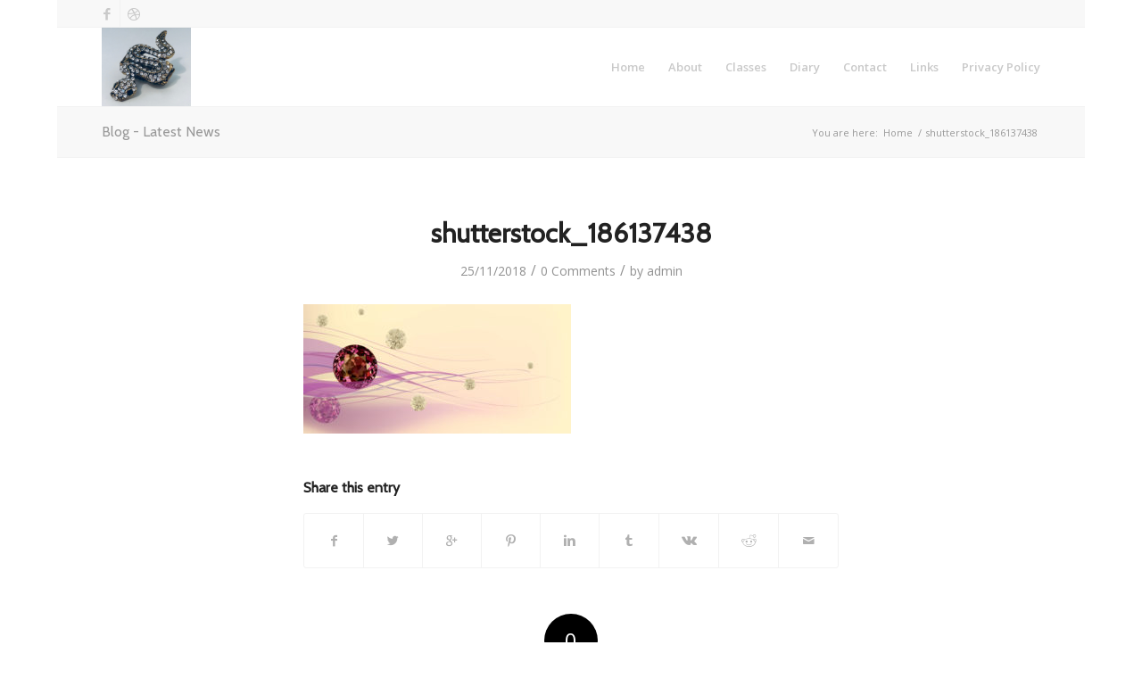

--- FILE ---
content_type: text/html; charset=UTF-8
request_url: http://jerseyjewels.co.uk/shutterstock_186137438/
body_size: 8413
content:
<!DOCTYPE html>
<html dir="ltr" lang="en-GB" prefix="og: https://ogp.me/ns#" class="html_boxed responsive av-preloader-disabled av-default-lightbox  html_header_top html_logo_left html_main_nav_header html_menu_right html_slim html_header_sticky html_header_shrinking html_header_topbar_active html_mobile_menu_phone html_disabled html_header_searchicon_disabled html_content_align_center html_header_unstick_top_disabled html_header_stretch_disabled html_entry_id_127 ">
<head>
<meta charset="UTF-8" />
<meta name="robots" content="index, follow" />


<!-- mobile setting -->
<meta name="viewport" content="width=device-width, initial-scale=1, maximum-scale=1">

<!-- Scripts/CSS and wp_head hook -->
<title>shutterstock_186137438 | Jersey Jewels</title>

		<!-- All in One SEO 4.7.8 - aioseo.com -->
	<meta name="robots" content="max-image-preview:large" />
	<meta name="author" content="admin"/>
	<link rel="canonical" href="http://jerseyjewels.co.uk/shutterstock_186137438/" />
	<meta name="generator" content="All in One SEO (AIOSEO) 4.7.8" />
		<meta property="og:locale" content="en_GB" />
		<meta property="og:site_name" content="Jersey Jewels | The home of bellydance in Jersey, Channel Islands" />
		<meta property="og:type" content="article" />
		<meta property="og:title" content="shutterstock_186137438 | Jersey Jewels" />
		<meta property="og:url" content="http://jerseyjewels.co.uk/shutterstock_186137438/" />
		<meta property="article:published_time" content="2018-11-25T10:23:24+00:00" />
		<meta property="article:modified_time" content="2018-11-25T10:23:24+00:00" />
		<meta name="twitter:card" content="summary" />
		<meta name="twitter:title" content="shutterstock_186137438 | Jersey Jewels" />
		<script type="application/ld+json" class="aioseo-schema">
			{"@context":"https:\/\/schema.org","@graph":[{"@type":"BreadcrumbList","@id":"http:\/\/jerseyjewels.co.uk\/shutterstock_186137438\/#breadcrumblist","itemListElement":[{"@type":"ListItem","@id":"http:\/\/jerseyjewels.co.uk\/#listItem","position":1,"name":"Home","item":"http:\/\/jerseyjewels.co.uk\/","nextItem":{"@type":"ListItem","@id":"http:\/\/jerseyjewels.co.uk\/shutterstock_186137438\/#listItem","name":"shutterstock_186137438"}},{"@type":"ListItem","@id":"http:\/\/jerseyjewels.co.uk\/shutterstock_186137438\/#listItem","position":2,"name":"shutterstock_186137438","previousItem":{"@type":"ListItem","@id":"http:\/\/jerseyjewels.co.uk\/#listItem","name":"Home"}}]},{"@type":"ItemPage","@id":"http:\/\/jerseyjewels.co.uk\/shutterstock_186137438\/#itempage","url":"http:\/\/jerseyjewels.co.uk\/shutterstock_186137438\/","name":"shutterstock_186137438 | Jersey Jewels","inLanguage":"en-GB","isPartOf":{"@id":"http:\/\/jerseyjewels.co.uk\/#website"},"breadcrumb":{"@id":"http:\/\/jerseyjewels.co.uk\/shutterstock_186137438\/#breadcrumblist"},"author":{"@id":"http:\/\/jerseyjewels.co.uk\/author\/admin\/#author"},"creator":{"@id":"http:\/\/jerseyjewels.co.uk\/author\/admin\/#author"},"datePublished":"2018-11-25T10:23:24+00:00","dateModified":"2018-11-25T10:23:24+00:00"},{"@type":"Organization","@id":"http:\/\/jerseyjewels.co.uk\/#organization","name":"Jersey Jewels","description":"The home of bellydance in Jersey, Channel Islands","url":"http:\/\/jerseyjewels.co.uk\/"},{"@type":"Person","@id":"http:\/\/jerseyjewels.co.uk\/author\/admin\/#author","url":"http:\/\/jerseyjewels.co.uk\/author\/admin\/","name":"admin","image":{"@type":"ImageObject","@id":"http:\/\/jerseyjewels.co.uk\/shutterstock_186137438\/#authorImage","url":"http:\/\/0.gravatar.com\/avatar\/3e7f9047e2c65d4dc07822a74c600379?s=96&d=mm&r=g","width":96,"height":96,"caption":"admin"}},{"@type":"WebSite","@id":"http:\/\/jerseyjewels.co.uk\/#website","url":"http:\/\/jerseyjewels.co.uk\/","name":"Jersey Jewels","description":"The home of bellydance in Jersey, Channel Islands","inLanguage":"en-GB","publisher":{"@id":"http:\/\/jerseyjewels.co.uk\/#organization"}}]}
		</script>
		<!-- All in One SEO -->

<link rel='dns-prefetch' href='//s.w.org' />
<link rel="alternate" type="application/rss+xml" title="Jersey Jewels &raquo; Feed" href="http://jerseyjewels.co.uk/feed/" />
<link rel="alternate" type="application/rss+xml" title="Jersey Jewels &raquo; Comments Feed" href="http://jerseyjewels.co.uk/comments/feed/" />
<link rel="alternate" type="application/rss+xml" title="Jersey Jewels &raquo; shutterstock_186137438 Comments Feed" href="http://jerseyjewels.co.uk/feed/?attachment_id=127" />

<!-- google webfont font replacement -->
<link rel='stylesheet' id='avia-google-webfont' href='//fonts.googleapis.com/css?family=Cabin%7COpen+Sans:400,600' type='text/css' media='all'/> 
		<script type="text/javascript">
			window._wpemojiSettings = {"baseUrl":"https:\/\/s.w.org\/images\/core\/emoji\/13.0.1\/72x72\/","ext":".png","svgUrl":"https:\/\/s.w.org\/images\/core\/emoji\/13.0.1\/svg\/","svgExt":".svg","source":{"concatemoji":"http:\/\/jerseyjewels.co.uk\/wp-includes\/js\/wp-emoji-release.min.js?ver=5.6.2"}};
			!function(e,a,t){var n,r,o,i=a.createElement("canvas"),p=i.getContext&&i.getContext("2d");function s(e,t){var a=String.fromCharCode;p.clearRect(0,0,i.width,i.height),p.fillText(a.apply(this,e),0,0);e=i.toDataURL();return p.clearRect(0,0,i.width,i.height),p.fillText(a.apply(this,t),0,0),e===i.toDataURL()}function c(e){var t=a.createElement("script");t.src=e,t.defer=t.type="text/javascript",a.getElementsByTagName("head")[0].appendChild(t)}for(o=Array("flag","emoji"),t.supports={everything:!0,everythingExceptFlag:!0},r=0;r<o.length;r++)t.supports[o[r]]=function(e){if(!p||!p.fillText)return!1;switch(p.textBaseline="top",p.font="600 32px Arial",e){case"flag":return s([127987,65039,8205,9895,65039],[127987,65039,8203,9895,65039])?!1:!s([55356,56826,55356,56819],[55356,56826,8203,55356,56819])&&!s([55356,57332,56128,56423,56128,56418,56128,56421,56128,56430,56128,56423,56128,56447],[55356,57332,8203,56128,56423,8203,56128,56418,8203,56128,56421,8203,56128,56430,8203,56128,56423,8203,56128,56447]);case"emoji":return!s([55357,56424,8205,55356,57212],[55357,56424,8203,55356,57212])}return!1}(o[r]),t.supports.everything=t.supports.everything&&t.supports[o[r]],"flag"!==o[r]&&(t.supports.everythingExceptFlag=t.supports.everythingExceptFlag&&t.supports[o[r]]);t.supports.everythingExceptFlag=t.supports.everythingExceptFlag&&!t.supports.flag,t.DOMReady=!1,t.readyCallback=function(){t.DOMReady=!0},t.supports.everything||(n=function(){t.readyCallback()},a.addEventListener?(a.addEventListener("DOMContentLoaded",n,!1),e.addEventListener("load",n,!1)):(e.attachEvent("onload",n),a.attachEvent("onreadystatechange",function(){"complete"===a.readyState&&t.readyCallback()})),(n=t.source||{}).concatemoji?c(n.concatemoji):n.wpemoji&&n.twemoji&&(c(n.twemoji),c(n.wpemoji)))}(window,document,window._wpemojiSettings);
		</script>
		<style type="text/css">
img.wp-smiley,
img.emoji {
	display: inline !important;
	border: none !important;
	box-shadow: none !important;
	height: 1em !important;
	width: 1em !important;
	margin: 0 .07em !important;
	vertical-align: -0.1em !important;
	background: none !important;
	padding: 0 !important;
}
</style>
	<link rel='stylesheet' id='wp-block-library-css'  href='http://jerseyjewels.co.uk/wp-includes/css/dist/block-library/style.min.css?ver=5.6.2' type='text/css' media='all' />
<link rel='stylesheet' id='avia-grid-css'  href='http://jerseyjewels.co.uk/wp-content/themes/enfold/css/grid.css?ver=2' type='text/css' media='all' />
<link rel='stylesheet' id='avia-base-css'  href='http://jerseyjewels.co.uk/wp-content/themes/enfold/css/base.css?ver=2' type='text/css' media='all' />
<link rel='stylesheet' id='avia-layout-css'  href='http://jerseyjewels.co.uk/wp-content/themes/enfold/css/layout.css?ver=2' type='text/css' media='all' />
<link rel='stylesheet' id='avia-scs-css'  href='http://jerseyjewels.co.uk/wp-content/themes/enfold/css/shortcodes.css?ver=2' type='text/css' media='all' />
<link rel='stylesheet' id='avia-popup-css-css'  href='http://jerseyjewels.co.uk/wp-content/themes/enfold/js/aviapopup/magnific-popup.css?ver=1' type='text/css' media='screen' />
<link rel='stylesheet' id='avia-media-css'  href='http://jerseyjewels.co.uk/wp-content/themes/enfold/js/mediaelement/skin-1/mediaelementplayer.css?ver=1' type='text/css' media='screen' />
<link rel='stylesheet' id='avia-print-css'  href='http://jerseyjewels.co.uk/wp-content/themes/enfold/css/print.css?ver=1' type='text/css' media='print' />
<link rel='stylesheet' id='avia-dynamic-css'  href='http://jerseyjewels.co.uk/wp-content/uploads/dynamic_avia/enfold.css?ver=5bfad91a180ac' type='text/css' media='all' />
<link rel='stylesheet' id='avia-custom-css'  href='http://jerseyjewels.co.uk/wp-content/themes/enfold/css/custom.css?ver=2' type='text/css' media='all' />
<script type='text/javascript' src='http://jerseyjewels.co.uk/wp-includes/js/jquery/jquery.min.js?ver=3.5.1' id='jquery-core-js'></script>
<script type='text/javascript' src='http://jerseyjewels.co.uk/wp-includes/js/jquery/jquery-migrate.min.js?ver=3.3.2' id='jquery-migrate-js'></script>
<script type='text/javascript' src='http://jerseyjewels.co.uk/wp-content/themes/enfold/js/avia-compat.js?ver=2' id='avia-compat-js'></script>
<link rel="https://api.w.org/" href="http://jerseyjewels.co.uk/wp-json/" /><link rel="alternate" type="application/json" href="http://jerseyjewels.co.uk/wp-json/wp/v2/media/127" /><link rel="EditURI" type="application/rsd+xml" title="RSD" href="http://jerseyjewels.co.uk/xmlrpc.php?rsd" />
<link rel="wlwmanifest" type="application/wlwmanifest+xml" href="http://jerseyjewels.co.uk/wp-includes/wlwmanifest.xml" /> 
<meta name="generator" content="WordPress 5.6.2" />
<link rel='shortlink' href='http://jerseyjewels.co.uk/?p=127' />
<link rel="alternate" type="application/json+oembed" href="http://jerseyjewels.co.uk/wp-json/oembed/1.0/embed?url=http%3A%2F%2Fjerseyjewels.co.uk%2Fshutterstock_186137438%2F" />
<link rel="alternate" type="text/xml+oembed" href="http://jerseyjewels.co.uk/wp-json/oembed/1.0/embed?url=http%3A%2F%2Fjerseyjewels.co.uk%2Fshutterstock_186137438%2F&#038;format=xml" />
<link rel="profile" href="http://gmpg.org/xfn/11" />
<link rel="alternate" type="application/rss+xml" title="Jersey Jewels RSS2 Feed" href="http://jerseyjewels.co.uk/feed/" />
<link rel="pingback" href="http://jerseyjewels.co.uk/xmlrpc.php" />
<!--[if lt IE 9]><script src="http://jerseyjewels.co.uk/wp-content/themes/enfold/js/html5shiv.js"></script><![endif]-->



<!--
Debugging Info for Theme support: 

Theme: Enfold
Version: 3.8.4
Installed: enfold
AviaFramework Version: 4.6
AviaBuilder Version: 0.9.4
ML:256-PU:12-PLA:6
WP:5.6.2
Updates: disabled
-->

<style type='text/css'>
@font-face {font-family: 'entypo-fontello'; font-weight: normal; font-style: normal;
src: url('http://jerseyjewels.co.uk/wp-content/themes/enfold/config-templatebuilder/avia-template-builder/assets/fonts/entypo-fontello.eot?v=3');
src: url('http://jerseyjewels.co.uk/wp-content/themes/enfold/config-templatebuilder/avia-template-builder/assets/fonts/entypo-fontello.eot?v=3#iefix') format('embedded-opentype'), 
url('http://jerseyjewels.co.uk/wp-content/themes/enfold/config-templatebuilder/avia-template-builder/assets/fonts/entypo-fontello.woff?v=3') format('woff'), 
url('http://jerseyjewels.co.uk/wp-content/themes/enfold/config-templatebuilder/avia-template-builder/assets/fonts/entypo-fontello.ttf?v=3') format('truetype'), 
url('http://jerseyjewels.co.uk/wp-content/themes/enfold/config-templatebuilder/avia-template-builder/assets/fonts/entypo-fontello.svg?v=3#entypo-fontello') format('svg');
} #top .avia-font-entypo-fontello, body .avia-font-entypo-fontello, html body [data-av_iconfont='entypo-fontello']:before{ font-family: 'entypo-fontello'; }
</style>
</head>




<body id="top" class="attachment attachment-template-default single single-attachment postid-127 attachmentid-127 attachment-jpeg boxed cabin open_sans no_sidebar_border" itemscope="itemscope" itemtype="https://schema.org/WebPage" >

	
	<div id='wrap_all'>

	
<header id='header' class='all_colors header_color light_bg_color  av_header_top av_logo_left av_main_nav_header av_menu_right av_slim av_header_sticky av_header_shrinking av_header_stretch_disabled av_mobile_menu_phone av_header_searchicon_disabled av_header_unstick_top_disabled av_bottom_nav_disabled  av_header_border_disabled'  role="banner" itemscope="itemscope" itemtype="https://schema.org/WPHeader" >

<a id="advanced_menu_toggle" href="#" aria-hidden='true' data-av_icon='' data-av_iconfont='entypo-fontello'></a><a id="advanced_menu_hide" href="#" 	aria-hidden='true' data-av_icon='' data-av_iconfont='entypo-fontello'></a>		<div id='header_meta' class='container_wrap container_wrap_meta  av_icon_active_left av_extra_header_active av_entry_id_127'>
		
			      <div class='container'>
			      <ul class='noLightbox social_bookmarks icon_count_2'><li class='social_bookmarks_facebook av-social-link-facebook social_icon_1'><a target='_blank' href='https://www.facebook.com/groups/2022222754693291/' aria-hidden='true' data-av_icon='' data-av_iconfont='entypo-fontello' title='Facebook'><span class='avia_hidden_link_text'>Facebook</span></a></li><li class='social_bookmarks_dribbble av-social-link-dribbble social_icon_2'><a target='_blank' href='http://dribbble.com/kriesi' aria-hidden='true' data-av_icon='' data-av_iconfont='entypo-fontello' title='Dribbble'><span class='avia_hidden_link_text'>Dribbble</span></a></li></ul>			      </div>
		</div>

		<div  id='header_main' class='container_wrap container_wrap_logo'>
	
        <div class='container av-logo-container'><div class='inner-container'><strong class='logo'><a href='http://jerseyjewels.co.uk/'><img height='100' width='300' src='http://jerseyjewels.co.uk/wp-content/uploads/2018/11/IMG_1087-e1543064134155.jpg' alt='Jersey Jewels' /></a></strong><nav class='main_menu' data-selectname='Select a page'  role="navigation" itemscope="itemscope" itemtype="https://schema.org/SiteNavigationElement" ><div class="avia-menu av-main-nav-wrap"><ul id="avia-menu" class="menu av-main-nav"><li id="menu-item-184" class="menu-item menu-item-type-post_type menu-item-object-page menu-item-home menu-item-top-level menu-item-top-level-1"><a href="http://jerseyjewels.co.uk/" itemprop="url"><span class="avia-bullet"></span><span class="avia-menu-text">Home</span><span class="avia-menu-fx"><span class="avia-arrow-wrap"><span class="avia-arrow"></span></span></span></a></li>
<li id="menu-item-129" class="menu-item menu-item-type-post_type menu-item-object-page menu-item-top-level menu-item-top-level-2"><a href="http://jerseyjewels.co.uk/about/" itemprop="url"><span class="avia-bullet"></span><span class="avia-menu-text">About</span><span class="avia-menu-fx"><span class="avia-arrow-wrap"><span class="avia-arrow"></span></span></span></a></li>
<li id="menu-item-257" class="menu-item menu-item-type-post_type menu-item-object-page menu-item-mega-parent  menu-item-top-level menu-item-top-level-3"><a href="http://jerseyjewels.co.uk/classes/" itemprop="url"><span class="avia-bullet"></span><span class="avia-menu-text">Classes</span><span class="avia-menu-fx"><span class="avia-arrow-wrap"><span class="avia-arrow"></span></span></span></a></li>
<li id="menu-item-128" class="menu-item menu-item-type-post_type menu-item-object-page menu-item-top-level menu-item-top-level-4"><a href="http://jerseyjewels.co.uk/diary/" itemprop="url"><span class="avia-bullet"></span><span class="avia-menu-text">Diary</span><span class="avia-menu-fx"><span class="avia-arrow-wrap"><span class="avia-arrow"></span></span></span></a></li>
<li id="menu-item-182" class="menu-item menu-item-type-post_type menu-item-object-page menu-item-top-level menu-item-top-level-5"><a href="http://jerseyjewels.co.uk/contact/" itemprop="url"><span class="avia-bullet"></span><span class="avia-menu-text">Contact</span><span class="avia-menu-fx"><span class="avia-arrow-wrap"><span class="avia-arrow"></span></span></span></a></li>
<li id="menu-item-255" class="menu-item menu-item-type-post_type menu-item-object-page menu-item-mega-parent  menu-item-top-level menu-item-top-level-6"><a href="http://jerseyjewels.co.uk/links/" itemprop="url"><span class="avia-bullet"></span><span class="avia-menu-text">Links</span><span class="avia-menu-fx"><span class="avia-arrow-wrap"><span class="avia-arrow"></span></span></span></a></li>
<li id="menu-item-183" class="menu-item menu-item-type-post_type menu-item-object-page menu-item-privacy-policy menu-item-top-level menu-item-top-level-7"><a href="http://jerseyjewels.co.uk/privacy-policy/" itemprop="url"><span class="avia-bullet"></span><span class="avia-menu-text">Privacy Policy</span><span class="avia-menu-fx"><span class="avia-arrow-wrap"><span class="avia-arrow"></span></span></span></a></li>
</ul></div></nav></div> </div> 
		<!-- end container_wrap-->
		</div>
		
		<div class='header_bg'></div>

<!-- end header -->
</header>
		
	<div id='main' class='all_colors' data-scroll-offset='88'>

	<div class='stretch_full container_wrap alternate_color light_bg_color title_container'><div class='container'><strong class='main-title entry-title'><a href='http://jerseyjewels.co.uk/' rel='bookmark' title='Permanent Link: Blog - Latest News'  itemprop="headline" >Blog - Latest News</a></strong><div class="breadcrumb breadcrumbs avia-breadcrumbs"><div class="breadcrumb-trail" xmlns:v="http://rdf.data-vocabulary.org/#"><span class="trail-before"><span class="breadcrumb-title">You are here:</span></span> <a href="http://jerseyjewels.co.uk" title="Jersey Jewels" rel="home" class="trail-begin">Home</a> <span class="sep">/</span> <span class="trail-end">shutterstock_186137438</span></div></div></div></div>
		<div class='container_wrap container_wrap_first main_color fullsize'>

			<div class='container template-blog template-single-blog '>

				<main class='content units av-content-full alpha '  role="main" itemprop="mainContentOfPage" >

                    <article class='post-entry post-entry-type-standard post-entry-127 post-loop-1 post-parity-odd post-entry-last single-big post  post-127 attachment type-attachment status-inherit hentry'  itemscope="itemscope" itemtype="https://schema.org/CreativeWork" ><div class='blog-meta'></div><div class='entry-content-wrapper clearfix standard-content'><header class="entry-content-header"><h1 class='post-title entry-title'  itemprop="headline" >	<a href='http://jerseyjewels.co.uk/shutterstock_186137438/' rel='bookmark' title='Permanent Link: shutterstock_186137438'>shutterstock_186137438			<span class='post-format-icon minor-meta'></span>	</a></h1><span class='post-meta-infos'><time class='date-container minor-meta updated' >25/11/2018</time><span class='text-sep text-sep-date'>/</span><span class='comment-container minor-meta'><a href="http://jerseyjewels.co.uk/shutterstock_186137438/#respond" class="comments-link" >0 Comments</a></span><span class='text-sep text-sep-comment'>/</span><span class="blog-author minor-meta">by <span class="entry-author-link" ><span class="vcard author"><span class="fn"><a href="http://jerseyjewels.co.uk/author/admin/" title="Posts by admin" rel="author">admin</a></span></span></span></span></span></header><div class="entry-content"  itemprop="text" ><p class="attachment"><a href='http://jerseyjewels.co.uk/wp-content/uploads/2018/11/shutterstock_186137438-e1543150409173.jpg'><img width="300" height="145" src="http://jerseyjewels.co.uk/wp-content/uploads/2018/11/shutterstock_186137438-e1543150409173-300x145.jpg" class="attachment-medium size-medium" alt="" loading="lazy" srcset="http://jerseyjewels.co.uk/wp-content/uploads/2018/11/shutterstock_186137438-e1543150409173-300x145.jpg 300w, http://jerseyjewels.co.uk/wp-content/uploads/2018/11/shutterstock_186137438-e1543150409173-768x372.jpg 768w, http://jerseyjewels.co.uk/wp-content/uploads/2018/11/shutterstock_186137438-e1543150409173-1030x499.jpg 1030w, http://jerseyjewels.co.uk/wp-content/uploads/2018/11/shutterstock_186137438-e1543150409173-1500x726.jpg 1500w, http://jerseyjewels.co.uk/wp-content/uploads/2018/11/shutterstock_186137438-e1543150409173-705x341.jpg 705w, http://jerseyjewels.co.uk/wp-content/uploads/2018/11/shutterstock_186137438-e1543150409173-450x218.jpg 450w" sizes="(max-width: 300px) 100vw, 300px" /></a></p>
</div><footer class="entry-footer"><div class='av-share-box'><h5 class='av-share-link-description'>Share this entry</h5><ul class='av-share-box-list noLightbox'><li class='av-share-link av-social-link-facebook' ><a target='_blank' href='http://www.facebook.com/sharer.php?u=http://jerseyjewels.co.uk/shutterstock_186137438/&amp;t=shutterstock_186137438' aria-hidden='true' data-av_icon='' data-av_iconfont='entypo-fontello' title='' data-avia-related-tooltip='Share on Facebook'><span class='avia_hidden_link_text'>Share on Facebook</span></a></li><li class='av-share-link av-social-link-twitter' ><a target='_blank' href='https://twitter.com/share?text=shutterstock_186137438&url=http://jerseyjewels.co.uk/?p=127' aria-hidden='true' data-av_icon='' data-av_iconfont='entypo-fontello' title='' data-avia-related-tooltip='Share on Twitter'><span class='avia_hidden_link_text'>Share on Twitter</span></a></li><li class='av-share-link av-social-link-gplus' ><a target='_blank' href='https://plus.google.com/share?url=http://jerseyjewels.co.uk/shutterstock_186137438/' aria-hidden='true' data-av_icon='' data-av_iconfont='entypo-fontello' title='' data-avia-related-tooltip='Share on Google+'><span class='avia_hidden_link_text'>Share on Google+</span></a></li><li class='av-share-link av-social-link-pinterest' ><a target='_blank' href='http://pinterest.com/pin/create/button/?url=http%3A%2F%2Fjerseyjewels.co.uk%2Fshutterstock_186137438%2F&amp;description=shutterstock_186137438&amp;media=http%3A%2F%2Fjerseyjewels.co.uk%2Fwp-content%2Fuploads%2F2018%2F11%2Fshutterstock_186137438-e1543150409173-705x341.jpg' aria-hidden='true' data-av_icon='' data-av_iconfont='entypo-fontello' title='' data-avia-related-tooltip='Share on Pinterest'><span class='avia_hidden_link_text'>Share on Pinterest</span></a></li><li class='av-share-link av-social-link-linkedin' ><a target='_blank' href='http://linkedin.com/shareArticle?mini=true&amp;title=shutterstock_186137438&amp;url=http://jerseyjewels.co.uk/shutterstock_186137438/' aria-hidden='true' data-av_icon='' data-av_iconfont='entypo-fontello' title='' data-avia-related-tooltip='Share on Linkedin'><span class='avia_hidden_link_text'>Share on Linkedin</span></a></li><li class='av-share-link av-social-link-tumblr' ><a target='_blank' href='http://www.tumblr.com/share/link?url=http%3A%2F%2Fjerseyjewels.co.uk%2Fshutterstock_186137438%2F&amp;name=shutterstock_186137438&amp;description=' aria-hidden='true' data-av_icon='' data-av_iconfont='entypo-fontello' title='' data-avia-related-tooltip='Share on Tumblr'><span class='avia_hidden_link_text'>Share on Tumblr</span></a></li><li class='av-share-link av-social-link-vk' ><a target='_blank' href='http://vk.com/share.php?url=http://jerseyjewels.co.uk/shutterstock_186137438/' aria-hidden='true' data-av_icon='' data-av_iconfont='entypo-fontello' title='' data-avia-related-tooltip='Share on Vk'><span class='avia_hidden_link_text'>Share on Vk</span></a></li><li class='av-share-link av-social-link-reddit' ><a target='_blank' href='http://reddit.com/submit?url=http://jerseyjewels.co.uk/shutterstock_186137438/&amp;title=shutterstock_186137438' aria-hidden='true' data-av_icon='' data-av_iconfont='entypo-fontello' title='' data-avia-related-tooltip='Share on Reddit'><span class='avia_hidden_link_text'>Share on Reddit</span></a></li><li class='av-share-link av-social-link-mail' ><a  href='mailto:?subject=shutterstock_186137438&amp;body=http://jerseyjewels.co.uk/shutterstock_186137438/' aria-hidden='true' data-av_icon='' data-av_iconfont='entypo-fontello' title='' data-avia-related-tooltip='Share by Mail'><span class='avia_hidden_link_text'>Share by Mail</span></a></li></ul></div></footer><div class='post_delimiter'></div></div><div class='post_author_timeline'></div><span class='hidden'>
			<span class='av-structured-data'  itemscope="itemscope" itemtype="https://schema.org/ImageObject"  itemprop='image'>
					   <span itemprop='url' >http://jerseyjewels.co.uk/wp-content/uploads/2018/11/IMG_1087-e1543064134155.jpg</span>
					   <span itemprop='height' >0</span>
					   <span itemprop='width' >0</span>
				  </span><span class='av-structured-data'  itemprop="publisher" itemtype="https://schema.org/Organization" itemscope="itemscope" >
				<span itemprop='name'>admin</span>
				<span itemprop='logo' itemscope itemtype='http://schema.org/ImageObject'>
				   <span itemprop='url'>http://jerseyjewels.co.uk/wp-content/uploads/2018/11/IMG_1087-e1543064134155.jpg</span>
				 </span>
			  </span><span class='av-structured-data'  itemprop="author" itemscope="itemscope" itemtype="https://schema.org/Person" ><span itemprop='name'>admin</span></span><span class='av-structured-data'  itemprop="datePublished" datetime="2018-11-25T10:23:24+00:00" >2018-11-25 10:23:24</span><span class='av-structured-data'  itemprop="dateModified" itemtype="https://schema.org/dateModified" >2018-11-25 10:23:24</span><span class='av-structured-data'  itemprop="mainEntityOfPage" itemtype="https://schema.org/mainEntityOfPage" ><span itemprop='name'>shutterstock_186137438</span></span></span></article><div class='single-big'></div>


	        	
	        	
<div class='comment-entry post-entry'>

<div class='comment_meta_container'>
			
			<div class='side-container-comment'>
	        		
	        		<div class='side-container-comment-inner'>
	        				        			
	        			<span class='comment-count'>0</span>
   						<span class='comment-text'>replies</span>
   						<span class='center-border center-border-left'></span>
   						<span class='center-border center-border-right'></span>
   						
	        		</div>
	        		
	        	</div>
			
			</div>

<div class='comment_container'><h3 class='miniheading'>Leave a Reply</h3><span class='minitext'>Want to join the discussion? <br/>Feel free to contribute!</span>	<div id="respond" class="comment-respond">
		<h3 id="reply-title" class="comment-reply-title">Leave a Reply <small><a rel="nofollow" id="cancel-comment-reply-link" href="/shutterstock_186137438/#respond" style="display:none;">Cancel reply</a></small></h3><form action="http://jerseyjewels.co.uk/wp-comments-post.php" method="post" id="commentform" class="comment-form"><p class="comment-notes"><span id="email-notes">Your email address will not be published.</span> Required fields are marked <span class="required">*</span></p><p class="comment-form-comment"><label for="comment">Comment</label> <textarea id="comment" name="comment" cols="45" rows="8" maxlength="65525" required="required"></textarea></p><p class="comment-form-author"><label for="author">Name <span class="required">*</span></label> <input id="author" name="author" type="text" value="" size="30" maxlength="245" required='required' /></p>
<p class="comment-form-email"><label for="email">Email <span class="required">*</span></label> <input id="email" name="email" type="text" value="" size="30" maxlength="100" aria-describedby="email-notes" required='required' /></p>
<p class="comment-form-url"><label for="url">Website</label> <input id="url" name="url" type="text" value="" size="30" maxlength="200" /></p>
<p class="comment-form-cookies-consent"><input id="wp-comment-cookies-consent" name="wp-comment-cookies-consent" type="checkbox" value="yes" /> <label for="wp-comment-cookies-consent">Save my name, email, and website in this browser for the next time I comment.</label></p>
<p class="form-submit"><input name="submit" type="submit" id="submit" class="submit" value="Post Comment" /> <input type='hidden' name='comment_post_ID' value='127' id='comment_post_ID' />
<input type='hidden' name='comment_parent' id='comment_parent' value='0' />
</p></form>	</div><!-- #respond -->
	</div>
</div>
				<!--end content-->
				</main>

				

			</div><!--end container-->

		</div><!-- close default .container_wrap element -->


		


			

			
				<footer class='container_wrap socket_color' id='socket'  role="contentinfo" itemscope="itemscope" itemtype="https://schema.org/WPFooter" >
                    <div class='container'>

                        <span class='copyright'>&copy; Copyright  - <a href='http://jerseyjewels.co.uk/'>Jersey Jewels</a> - <a rel='nofollow' href='http://www.kriesi.at'>powered by Enfold WordPress Theme</a></span>

                        
                    </div>

	            <!-- ####### END SOCKET CONTAINER ####### -->
				</footer>


					<!-- end main -->
		</div>
		
		<!-- end wrap_all --></div>


 <script type='text/javascript'>
 /* <![CDATA[ */  
var avia_framework_globals = avia_framework_globals || {};
    avia_framework_globals.frameworkUrl = 'http://jerseyjewels.co.uk/wp-content/themes/enfold/framework/';
    avia_framework_globals.installedAt = 'http://jerseyjewels.co.uk/wp-content/themes/enfold/';
    avia_framework_globals.ajaxurl = 'http://jerseyjewels.co.uk/wp-admin/admin-ajax.php';
/* ]]> */ 
</script>
 
 <script type='text/javascript' src='http://jerseyjewels.co.uk/wp-content/themes/enfold/js/avia.js?ver=3' id='avia-default-js'></script>
<script type='text/javascript' src='http://jerseyjewels.co.uk/wp-content/themes/enfold/js/shortcodes.js?ver=3' id='avia-shortcodes-js'></script>
<script type='text/javascript' src='http://jerseyjewels.co.uk/wp-content/themes/enfold/js/aviapopup/jquery.magnific-popup.min.js?ver=2' id='avia-popup-js'></script>
<script type='text/javascript' id='mediaelement-core-js-before'>
var mejsL10n = {"language":"en","strings":{"mejs.download-file":"Download File","mejs.install-flash":"You are using a browser that does not have Flash player enabled or installed. Please turn on your Flash player plugin or download the latest version from https:\/\/get.adobe.com\/flashplayer\/","mejs.fullscreen":"Fullscreen","mejs.play":"Play","mejs.pause":"Pause","mejs.time-slider":"Time Slider","mejs.time-help-text":"Use Left\/Right Arrow keys to advance one second, Up\/Down arrows to advance ten seconds.","mejs.live-broadcast":"Live Broadcast","mejs.volume-help-text":"Use Up\/Down Arrow keys to increase or decrease volume.","mejs.unmute":"Unmute","mejs.mute":"Mute","mejs.volume-slider":"Volume Slider","mejs.video-player":"Video Player","mejs.audio-player":"Audio Player","mejs.captions-subtitles":"Captions\/Subtitles","mejs.captions-chapters":"Chapters","mejs.none":"None","mejs.afrikaans":"Afrikaans","mejs.albanian":"Albanian","mejs.arabic":"Arabic","mejs.belarusian":"Belarusian","mejs.bulgarian":"Bulgarian","mejs.catalan":"Catalan","mejs.chinese":"Chinese","mejs.chinese-simplified":"Chinese (Simplified)","mejs.chinese-traditional":"Chinese (Traditional)","mejs.croatian":"Croatian","mejs.czech":"Czech","mejs.danish":"Danish","mejs.dutch":"Dutch","mejs.english":"English","mejs.estonian":"Estonian","mejs.filipino":"Filipino","mejs.finnish":"Finnish","mejs.french":"French","mejs.galician":"Galician","mejs.german":"German","mejs.greek":"Greek","mejs.haitian-creole":"Haitian Creole","mejs.hebrew":"Hebrew","mejs.hindi":"Hindi","mejs.hungarian":"Hungarian","mejs.icelandic":"Icelandic","mejs.indonesian":"Indonesian","mejs.irish":"Irish","mejs.italian":"Italian","mejs.japanese":"Japanese","mejs.korean":"Korean","mejs.latvian":"Latvian","mejs.lithuanian":"Lithuanian","mejs.macedonian":"Macedonian","mejs.malay":"Malay","mejs.maltese":"Maltese","mejs.norwegian":"Norwegian","mejs.persian":"Persian","mejs.polish":"Polish","mejs.portuguese":"Portuguese","mejs.romanian":"Romanian","mejs.russian":"Russian","mejs.serbian":"Serbian","mejs.slovak":"Slovak","mejs.slovenian":"Slovenian","mejs.spanish":"Spanish","mejs.swahili":"Swahili","mejs.swedish":"Swedish","mejs.tagalog":"Tagalog","mejs.thai":"Thai","mejs.turkish":"Turkish","mejs.ukrainian":"Ukrainian","mejs.vietnamese":"Vietnamese","mejs.welsh":"Welsh","mejs.yiddish":"Yiddish"}};
</script>
<script type='text/javascript' src='http://jerseyjewels.co.uk/wp-includes/js/mediaelement/mediaelement-and-player.min.js?ver=4.2.16' id='mediaelement-core-js'></script>
<script type='text/javascript' src='http://jerseyjewels.co.uk/wp-includes/js/mediaelement/mediaelement-migrate.min.js?ver=5.6.2' id='mediaelement-migrate-js'></script>
<script type='text/javascript' id='mediaelement-js-extra'>
/* <![CDATA[ */
var _wpmejsSettings = {"pluginPath":"\/wp-includes\/js\/mediaelement\/","classPrefix":"mejs-","stretching":"responsive"};
/* ]]> */
</script>
<script type='text/javascript' src='http://jerseyjewels.co.uk/wp-includes/js/mediaelement/wp-mediaelement.min.js?ver=5.6.2' id='wp-mediaelement-js'></script>
<script type='text/javascript' src='http://jerseyjewels.co.uk/wp-includes/js/comment-reply.min.js?ver=5.6.2' id='comment-reply-js'></script>
<script type='text/javascript' src='http://jerseyjewels.co.uk/wp-includes/js/wp-embed.min.js?ver=5.6.2' id='wp-embed-js'></script>
<a href='#top' title='Scroll to top' id='scroll-top-link' aria-hidden='true' data-av_icon='' data-av_iconfont='entypo-fontello'><span class="avia_hidden_link_text">Scroll to top</span></a>

<div id="fb-root"></div>
</body>
</html>
